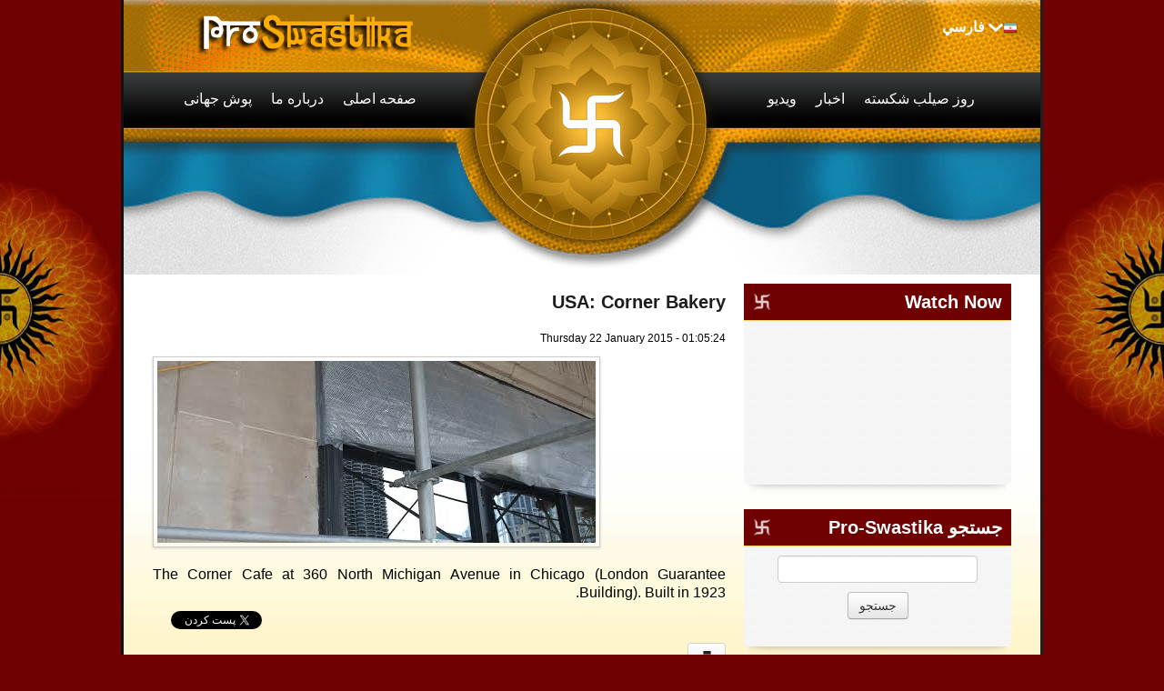

--- FILE ---
content_type: text/html; charset=utf-8
request_url: https://fa.proswastika.org/news.php?default.813.8
body_size: 63145
content:
<!DOCTYPE html>
<html  dir='rtl'   lang="fa">
<head>
<meta charset='utf-8' />
<title>صفحه اصلی - Pro-Swastika</title>
<!-- *JS* -->
<script src='/e107_files/e107.js'></script>
<!-- *CSS* -->
<!-- Theme css -->
<link rel='stylesheet' href='/e107_themes/proswastikav2/style.css' type='text/css' media='all' />
<link rel='stylesheet' href='/e107_files/e107.css' type='text/css' />
<!-- *META* -->
<!-- copynews meta -->

<!-- Core Meta Tags -->
<link rel="canonical" href="https://fa.proswastika.org/news.php?default.813.8" /><meta name="viewport" content="width=device-width, initial-scale=1" />
<!-- *FAV-ICONS* -->
<link rel='icon' href='/e107_themes/proswastikav2/favicon.ico' type='image/x-icon' />
<link rel='shortcut icon' href='/e107_themes/proswastikav2/favicon.ico' type='image/xicon' />

<!-- *THEME HEAD* -->
<link rel="stylesheet" href="/e107_themes/proswastikav2/csslib/bootstrap.css" type="text/css" media="all" />
			<script src="//ajax.googleapis.com/ajax/libs/jquery/1.8.3/jquery.min.js"></script>			
			<script src="/e107_themes/proswastikav2/jslib/bootstrap.js"></script>
			<link rel="stylesheet" href="/e107_themes/proswastikav2/csslib/1008_24_10_10.css" type="text/css" media="(min-width: 900px)" />
			<link rel="stylesheet" href="/e107_themes/proswastikav2/csslib/dropdown.css" type="text/css" media="all" />
			<link rel="stylesheet" href="https://unpkg.com/leaflet@1.8.0/dist/leaflet.css" integrity="sha512-hoalWLoI8r4UszCkZ5kL8vayOGVae1oxXe/2A4AO6J9+580uKHDO3JdHb7NzwwzK5xr/Fs0W40kiNHxM9vyTtQ==" crossorigin="" />
			
            <script defer src="https://unpkg.com/leaflet@1.8.0/dist/leaflet.js" integrity="sha512-BB3hKbKWOc9Ez/TAwyWxNXeoV9c1v6FIeYiBieIWkpLjauysF18NzgR1MBNBXf8/KABdlkX68nAhlwcDFLGPCQ==" crossorigin=""></script>
			<!--[if lte IE 7]>
				<link rel="stylesheet" href="/e107_themes/proswastikav2/csslib/dropdown-ie7.css" type="text/css" media="all" />
			<![endif]-->
			<script defer src="/e107_themes/proswastikav2/jslib/modernizr-1.6.min.js"></script>
			<script defer src="/e107_themes/proswastikav2/jslib/dropdown.js"></script>
			<script defer src="/e107_themes/proswastikav2/jslib/jquery.carouFredSel-6.2.1.js"></script>
			<script defer src="/e107_themes/proswastikav2/jslib/hoverFadeColor.js"></script>
			<script defer src="/e107_themes/proswastikav2/jslib/jquery.color.js"></script>
			<script src="/e107_themes/proswastikav2/jslib/theme.js"></script>
			<script defer src="/e107_themes/proswastikav2/jslib/Gps.js"></script>
			
			<script>
                document.addEventListener("DOMContentLoaded", ()=> {
                    if(document.getElementById("map")) {
                        let map = L.map("map").setView([0, 0], 1);
        
                        L.tileLayer("https://{s}.tile.openstreetmap.org/{z}/{x}/{y}.png", {
                            maxZoom: 19,
                            attribution: "&copy; <a href='https://www.openstreetmap.org/copyright'>OpenStreetMap</a>"
                        }).addTo(map);
                        
                        let gps = new Gps(map);
                        gps.main();
                    }
                });
            </script>
		
<!-- *PRELOAD* -->
</head>
<body onload="externalLinks();">
<div id="fb-root"></div><div class="body-container">	<div class="body-wrapper">		<header class="header-container container_24">			<div class="header-top">				<div class="header-top-left grid_8 suffix_4">					<a href="https://fa.proswastika.org/" title="Pro-Swastika"><img class='logo' src='/e107_themes/proswastikav2/images/e_logo.png' style='width: 255px; height: 51px' alt='Pro-Swastika' />
</a>				</div>								<div class="navbar" id="navbar" style="display: none">                  <div class="navbar-inner">                    <div class="container">                                       <!-- .btn-navbar is used as the toggle for collapsed navbar content -->                      <a class="btn btn-navbar" data-toggle="collapse" data-target=".nav-collapse">                        <span class="icon-bar"></span>                        <span class="icon-bar"></span>                        <span class="icon-bar"></span>                      </a>                                       <!-- Everything you want hidden at 940px or less, place within here -->                      <div class="nav-collapse collapse" id="linknav">                        <!-- .nav, .navbar-search, .navbar-form, etc --><nav><ul class="lvl-main">
				<li class="nosub"><a class="nav-main" href="/index.php" title="صفحه اصلی"><span class="fs-link">صفحه اصلی</span></a></li>
				<li class="sub">
					<span class="nav-main fs-link">درباره ما</span>
					<ul class="nav-sub lvl-1">
							<li><a class="nosub" href="/about-the-swastika" title="About the Swastika"><span class="fs-link">صیلب شکسته</span></a></li>
							<li><a class="nosub" href="/a-nazi-symbol" title="A Nazi Symbol?"><span class="fs-link">سمبول نازیها نیست</span></a></li>
					</ul>
				</li>
				<li class="sub">
					<span class="nav-main fs-link">پوش جهانی</span>
					<ul class="nav-sub lvl-1">
							<li><a class="nosub" href="/africa" title="Africa"><span class="fs-link">آفریقا</span></a></li>
							<li><a class="nosub" href="/america" title="America"><span class="fs-link">آمریکا</span></a></li>
							<li><a class="nosub" href="/asia" title="Asia"><span class="fs-link">آسیا</span></a></li>
							<li><a class="nosub" href="/europe" title="Europe"><span class="fs-link">اروپا</span></a></li>
							<li><a class="nosub" href="/oceania" title="Oceania"><span class="fs-link">اقیانوسیه</span></a></li>
							<li><a class="nosub" href="/israel" title="Israel"><span class="fs-link">اسرائیل</span></a></li>
					</ul>
				</li>
				<li class="nosub"><a class="nav-main" href="/swastika-day" title="Swastika Day"><span class="fs-link">روز صیلب شکسته</span></a></li>
				<li class="nosub"><a class="nav-main" href="/latest-news" title="Latest News"><span class="fs-link">اخبار</span></a></li>
				<li class="nosub"><a class="nav-main" href="/videos" title="Videos"><span class="fs-link">ویدیو</span></a></li>
				<li class="sub">
					Current Language <img class="language-flag" src="/e107_themes/proswastikav2/images/flags/16/fa.png" alt="فارسي" /> <span title="Current Language: فارسي">فارسي</span>
					<ul class="nav-sub lvl-1">
						
				<li>
					<a class="nosub" href="https://www.proswastika.org/news.php?default.813.8" title="Switch to: English"><img class="v-middle" src="/e107_themes/proswastikav2/images/flags/16/www.png" alt="" /> English</a>
				</li>
				<li>
					<a class="nosub" href="https://fr.proswastika.org/news.php?default.813.8" title="Switch to: Français"><img class="v-middle" src="/e107_themes/proswastikav2/images/flags/16/fr.png" alt="" /> Français</a>
				</li>
				<li>
					<a class="nosub" href="https://de.proswastika.org/news.php?default.813.8" title="Switch to: Deutsch"><img class="v-middle" src="/e107_themes/proswastikav2/images/flags/16/de.png" alt="" /> Deutsch</a>
				</li>
				<li>
					<a class="nosub" href="https://he.proswastika.org/news.php?default.813.8" title="Switch to: עִבְרִית"><img class="v-middle" src="/e107_themes/proswastikav2/images/flags/16/he.png" alt="" /> עִבְרִית</a>
				</li>
				<li>
					<a class="nosub" href="https://it.proswastika.org/news.php?default.813.8" title="Switch to: Italiano"><img class="v-middle" src="/e107_themes/proswastikav2/images/flags/16/it.png" alt="" /> Italiano</a>
				</li>
				<li>
					<a class="nosub" href="https://ru.proswastika.org/news.php?default.813.8" title="Switch to: Pусский"><img class="v-middle" src="/e107_themes/proswastikav2/images/flags/16/ru.png" alt="" /> Pусский</a>
				</li>
				<li>
					<a class="nosub" href="https://es.proswastika.org/news.php?default.813.8" title="Switch to: Español"><img class="v-middle" src="/e107_themes/proswastikav2/images/flags/16/es.png" alt="" /> Español</a>
				</li>
					</ul>
				</li>
			</ul></nav>                                              </div>                    </div>                  </div>                </div>								<div class="header-top-right grid_9 prefix_3 right">					
			<ul id="language-container">
				<li class="language-active">
					<img class="language-flag" src="/e107_themes/proswastikav2/images/flags/16/fa.png" alt="فارسي" /><span title="Current Language: فارسي">فارسي</span>
					<ul class="noJS">
						
				<li class="language-inactive">
					<a href="https://www.proswastika.org/news.php?default.813.8" title="Switch to: English"><img class="v-middle" src="/e107_themes/proswastikav2/images/flags/16/www.png" alt="" /> English</a>
				</li>
				<li class="language-inactive">
					<a href="https://fr.proswastika.org/news.php?default.813.8" title="Switch to: Français"><img class="v-middle" src="/e107_themes/proswastikav2/images/flags/16/fr.png" alt="" /> Français</a>
				</li>
				<li class="language-inactive">
					<a href="https://de.proswastika.org/news.php?default.813.8" title="Switch to: Deutsch"><img class="v-middle" src="/e107_themes/proswastikav2/images/flags/16/de.png" alt="" /> Deutsch</a>
				</li>
				<li class="language-inactive">
					<a href="https://he.proswastika.org/news.php?default.813.8" title="Switch to: עִבְרִית"><img class="v-middle" src="/e107_themes/proswastikav2/images/flags/16/he.png" alt="" /> עִבְרִית</a>
				</li>
				<li class="language-inactive">
					<a href="https://it.proswastika.org/news.php?default.813.8" title="Switch to: Italiano"><img class="v-middle" src="/e107_themes/proswastikav2/images/flags/16/it.png" alt="" /> Italiano</a>
				</li>
				<li class="language-inactive">
					<a href="https://ru.proswastika.org/news.php?default.813.8" title="Switch to: Pусский"><img class="v-middle" src="/e107_themes/proswastikav2/images/flags/16/ru.png" alt="" /> Pусский</a>
				</li>
				<li class="language-inactive">
					<a href="https://es.proswastika.org/news.php?default.813.8" title="Switch to: Español"><img class="v-middle" src="/e107_themes/proswastikav2/images/flags/16/es.png" alt="" /> Español</a>
				</li>
					</ul>
				</li>
			</ul>				</div>			</div>						<div class="header-bottom">				<div class="header-bottom-left">
    <nav id="nav-1">
        <ul id="coolMenu-1" class="lvl-main">
            <li class="nosub"><a class="nav-main" href="/index.php" title="صفحه اصلی"><span class="fs-link">صفحه اصلی</span></a></li>
            <li class="sub">
                <span class="nav-main fs-link">درباره ما</span>
                <ul class="nav-sub lvl-1">
							<li><a class="nosub" href="/about-the-swastika" title="About the Swastika"><span class="fs-link">صیلب شکسته</span></a></li>
							<li><a class="nosub" href="/a-nazi-symbol" title="A Nazi Symbol?"><span class="fs-link">سمبول نازیها نیست</span></a></li>
                </ul>
            </li>
            <li class="sub">
                <span class="nav-main fs-link">پوش جهانی</span>
                <ul class="nav-sub lvl-1">
							<li><a class="nosub" href="/africa" title="Africa"><span class="fs-link">آفریقا</span></a></li>
							<li><a class="nosub" href="/america" title="America"><span class="fs-link">آمریکا</span></a></li>
							<li><a class="nosub" href="/asia" title="Asia"><span class="fs-link">آسیا</span></a></li>
							<li><a class="nosub" href="/europe" title="Europe"><span class="fs-link">اروپا</span></a></li>
							<li><a class="nosub" href="/oceania" title="Oceania"><span class="fs-link">اقیانوسیه</span></a></li>
							<li><a class="nosub" href="/israel" title="Israel"><span class="fs-link">اسرائیل</span></a></li>
                </ul>
            </li>
        </ul>
    </nav>
<!-- EoF FS Sitelinks SC -->									</div>				<div class="header-bottom-right">
    <nav id="nav-2">
        <ul id="coolMenu-2" class="lvl-main">
            <li class="nosub"><a class="nav-main" href="/swastika-day" title="Swastika Day"><span class="fs-link">روز صیلب شکسته</span></a></li>
            <li class="nosub"><a class="nav-main" href="/latest-news" title="Latest News"><span class="fs-link">اخبار</span></a></li>
            <li class="nosub"><a class="nav-main" href="/videos" title="Videos"><span class="fs-link">ویدیو</span></a></li>
        </ul>
    </nav>
<!-- EoF FS Sitelinks SC -->									</div>			</div>		</header>				<div class="clear_b"><!-- --></div>		<main class="page-container container_24 clearfix">			<article class="page-left grid_16">				<div class="page-left-margin">													<div class="news-item clearfix">				<div class="news-title">					<h2><a class='news_titlelink' style='' href='/news.php?extend.540.4' title="USA: Corner Bakery" >USA: Corner Bakery</a></h2>				</div>				<div class="clear_b"><!-- --></div>				<div class="news-info-top">					Thursday 22 January 2015 - 01:05:24 				</div>				<div class="clear_b"><!-- --></div>				<div class="news-body">					
		<a class='news-image' href='/news.php?extend.540.4' title='USA: Corner Bakery'>
			<img class='news_image' src='https://fa.proswastika.org/thumb.php?id=c3JjPWUxMDdfaW1hZ2VzL25ld3Nwb3N0X2ltYWdlcy9hbWVyaWNhX3VzYV9jaGljYWdvX2Nvcm5lcl9iYWtlcnkuanBnJmF3PTYyMCZhaD0yMDA=' alt='' />
		</a><div class='clear_b'></div>					The Corner Cafe at 360 North Michigan Avenue in Chicago (London Guarantee Building). Built in 1923.										
<div class="newsshare">
	<div class="fb-like" data-href="https://fa.proswastika.org/news.php?extend.540" data-send="false" data-layout="button_count" data-width="150" data-show-faces="false" data-font="trebuchet ms"></div>
	<div class="twitter">
		<a href="https://twitter.com/share" class="twitter-share-button" data-url="https://fa.proswastika.org/news.php?extend.540" data-text="USA: Corner Bakery" data-via="proswastika" data-related="proswastika">Tweet</a>
	</div>
	<div class="googleplus">
		<g:plusone size="medium" count="true" href="https://fa.proswastika.org/news.php?extend.540" callback="https://fa.proswastika.org/news.php?extend.540"></g:plusone>
	</div>
</div>
<div class="clear_b"></div>
				</div>				<div class="news-info-bottom btn-group">					<div class="btn"><a href='/print.php?news.540'><img src='/e107_themes/proswastikav2/images/news-print.png' style='border:0' alt=' نسخه مناسب برای چاپ' title=' نسخه مناسب برای چاپ' /></a></div>				</div>			</div>			<div class="clear_b"><!-- --></div>	<div class='nextprev'>برو به صفحه&nbsp;<a class='tbox npbutton' style='text-decoration:none' href='https://fa.proswastika.org/news.php?default.813.7'>&nbsp;&nbsp;&lt;&lt;&nbsp;&nbsp;</a>&nbsp;&nbsp;<select class='tbox npdropdown' name='pageSelect' onchange='location.href=this.options[selectedIndex].value'><option value='https://fa.proswastika.org/news.php?default.813.0' >1</option>
<option value='https://fa.proswastika.org/news.php?default.813.1' >2</option>
<option value='https://fa.proswastika.org/news.php?default.813.2' >3</option>
<option value='https://fa.proswastika.org/news.php?default.813.3' >4</option>
<option value='https://fa.proswastika.org/news.php?default.813.4' >5</option>
<option value='https://fa.proswastika.org/news.php?default.813.5' >6</option>
<option value='https://fa.proswastika.org/news.php?default.813.6' >7</option>
<option value='https://fa.proswastika.org/news.php?default.813.7' >8</option>
<option value='https://fa.proswastika.org/news.php?default.813.8'  selected='selected' >9</option>
<option value='https://fa.proswastika.org/news.php?default.813.9' >10</option>
<option value='https://fa.proswastika.org/news.php?default.813.10' >11</option>
<option value='https://fa.proswastika.org/news.php?default.813.11' >12</option>
<option value='https://fa.proswastika.org/news.php?default.813.12' >13</option>
<option value='https://fa.proswastika.org/news.php?default.813.13' >14</option>
<option value='https://fa.proswastika.org/news.php?default.813.14' >15</option>
<option value='https://fa.proswastika.org/news.php?default.813.15' >16</option>
<option value='https://fa.proswastika.org/news.php?default.813.16' >17</option>
<option value='https://fa.proswastika.org/news.php?default.813.17' >18</option>
<option value='https://fa.proswastika.org/news.php?default.813.18' >19</option>
<option value='https://fa.proswastika.org/news.php?default.813.19' >20</option>
<option value='https://fa.proswastika.org/news.php?default.813.20' >21</option>
<option value='https://fa.proswastika.org/news.php?default.813.21' >22</option>
<option value='https://fa.proswastika.org/news.php?default.813.22' >23</option>
<option value='https://fa.proswastika.org/news.php?default.813.23' >24</option>
<option value='https://fa.proswastika.org/news.php?default.813.24' >25</option>
<option value='https://fa.proswastika.org/news.php?default.813.25' >26</option>
<option value='https://fa.proswastika.org/news.php?default.813.26' >27</option>
<option value='https://fa.proswastika.org/news.php?default.813.27' >28</option>
<option value='https://fa.proswastika.org/news.php?default.813.28' >29</option>
<option value='https://fa.proswastika.org/news.php?default.813.29' >30</option>
<option value='https://fa.proswastika.org/news.php?default.813.30' >31</option>
<option value='https://fa.proswastika.org/news.php?default.813.31' >32</option>
<option value='https://fa.proswastika.org/news.php?default.813.32' >33</option>
<option value='https://fa.proswastika.org/news.php?default.813.33' >34</option>
<option value='https://fa.proswastika.org/news.php?default.813.34' >35</option>
<option value='https://fa.proswastika.org/news.php?default.813.35' >36</option>
<option value='https://fa.proswastika.org/news.php?default.813.36' >37</option>
<option value='https://fa.proswastika.org/news.php?default.813.37' >38</option>
<option value='https://fa.proswastika.org/news.php?default.813.38' >39</option>
<option value='https://fa.proswastika.org/news.php?default.813.39' >40</option>
<option value='https://fa.proswastika.org/news.php?default.813.40' >41</option>
<option value='https://fa.proswastika.org/news.php?default.813.41' >42</option>
<option value='https://fa.proswastika.org/news.php?default.813.42' >43</option>
<option value='https://fa.proswastika.org/news.php?default.813.43' >44</option>
<option value='https://fa.proswastika.org/news.php?default.813.44' >45</option>
<option value='https://fa.proswastika.org/news.php?default.813.45' >46</option>
<option value='https://fa.proswastika.org/news.php?default.813.46' >47</option>
<option value='https://fa.proswastika.org/news.php?default.813.47' >48</option>
<option value='https://fa.proswastika.org/news.php?default.813.48' >49</option>
<option value='https://fa.proswastika.org/news.php?default.813.49' >50</option>
<option value='https://fa.proswastika.org/news.php?default.813.50' >51</option>
<option value='https://fa.proswastika.org/news.php?default.813.51' >52</option>
<option value='https://fa.proswastika.org/news.php?default.813.52' >53</option>
<option value='https://fa.proswastika.org/news.php?default.813.53' >54</option>
<option value='https://fa.proswastika.org/news.php?default.813.54' >55</option>
<option value='https://fa.proswastika.org/news.php?default.813.55' >56</option>
<option value='https://fa.proswastika.org/news.php?default.813.56' >57</option>
<option value='https://fa.proswastika.org/news.php?default.813.57' >58</option>
<option value='https://fa.proswastika.org/news.php?default.813.58' >59</option>
<option value='https://fa.proswastika.org/news.php?default.813.59' >60</option>
<option value='https://fa.proswastika.org/news.php?default.813.60' >61</option>
<option value='https://fa.proswastika.org/news.php?default.813.61' >62</option>
<option value='https://fa.proswastika.org/news.php?default.813.62' >63</option>
<option value='https://fa.proswastika.org/news.php?default.813.63' >64</option>
<option value='https://fa.proswastika.org/news.php?default.813.64' >65</option>
<option value='https://fa.proswastika.org/news.php?default.813.65' >66</option>
<option value='https://fa.proswastika.org/news.php?default.813.66' >67</option>
<option value='https://fa.proswastika.org/news.php?default.813.67' >68</option>
<option value='https://fa.proswastika.org/news.php?default.813.68' >69</option>
<option value='https://fa.proswastika.org/news.php?default.813.69' >70</option>
<option value='https://fa.proswastika.org/news.php?default.813.70' >71</option>
<option value='https://fa.proswastika.org/news.php?default.813.71' >72</option>
<option value='https://fa.proswastika.org/news.php?default.813.72' >73</option>
<option value='https://fa.proswastika.org/news.php?default.813.73' >74</option>
<option value='https://fa.proswastika.org/news.php?default.813.74' >75</option>
<option value='https://fa.proswastika.org/news.php?default.813.75' >76</option>
<option value='https://fa.proswastika.org/news.php?default.813.76' >77</option>
<option value='https://fa.proswastika.org/news.php?default.813.77' >78</option>
<option value='https://fa.proswastika.org/news.php?default.813.78' >79</option>
<option value='https://fa.proswastika.org/news.php?default.813.79' >80</option>
<option value='https://fa.proswastika.org/news.php?default.813.80' >81</option>
<option value='https://fa.proswastika.org/news.php?default.813.81' >82</option>
<option value='https://fa.proswastika.org/news.php?default.813.82' >83</option>
<option value='https://fa.proswastika.org/news.php?default.813.83' >84</option>
<option value='https://fa.proswastika.org/news.php?default.813.84' >85</option>
<option value='https://fa.proswastika.org/news.php?default.813.85' >86</option>
<option value='https://fa.proswastika.org/news.php?default.813.86' >87</option>
<option value='https://fa.proswastika.org/news.php?default.813.87' >88</option>
<option value='https://fa.proswastika.org/news.php?default.813.88' >89</option>
<option value='https://fa.proswastika.org/news.php?default.813.89' >90</option>
<option value='https://fa.proswastika.org/news.php?default.813.90' >91</option>
<option value='https://fa.proswastika.org/news.php?default.813.91' >92</option>
<option value='https://fa.proswastika.org/news.php?default.813.92' >93</option>
<option value='https://fa.proswastika.org/news.php?default.813.93' >94</option>
<option value='https://fa.proswastika.org/news.php?default.813.94' >95</option>
<option value='https://fa.proswastika.org/news.php?default.813.95' >96</option>
<option value='https://fa.proswastika.org/news.php?default.813.96' >97</option>
<option value='https://fa.proswastika.org/news.php?default.813.97' >98</option>
<option value='https://fa.proswastika.org/news.php?default.813.98' >99</option>
<option value='https://fa.proswastika.org/news.php?default.813.99' >100</option>
<option value='https://fa.proswastika.org/news.php?default.813.100' >101</option>
<option value='https://fa.proswastika.org/news.php?default.813.101' >102</option>
<option value='https://fa.proswastika.org/news.php?default.813.102' >103</option>
<option value='https://fa.proswastika.org/news.php?default.813.103' >104</option>
<option value='https://fa.proswastika.org/news.php?default.813.104' >105</option>
<option value='https://fa.proswastika.org/news.php?default.813.105' >106</option>
<option value='https://fa.proswastika.org/news.php?default.813.106' >107</option>
<option value='https://fa.proswastika.org/news.php?default.813.107' >108</option>
<option value='https://fa.proswastika.org/news.php?default.813.108' >109</option>
<option value='https://fa.proswastika.org/news.php?default.813.109' >110</option>
<option value='https://fa.proswastika.org/news.php?default.813.110' >111</option>
<option value='https://fa.proswastika.org/news.php?default.813.111' >112</option>
<option value='https://fa.proswastika.org/news.php?default.813.112' >113</option>
<option value='https://fa.proswastika.org/news.php?default.813.113' >114</option>
<option value='https://fa.proswastika.org/news.php?default.813.114' >115</option>
<option value='https://fa.proswastika.org/news.php?default.813.115' >116</option>
<option value='https://fa.proswastika.org/news.php?default.813.116' >117</option>
<option value='https://fa.proswastika.org/news.php?default.813.117' >118</option>
<option value='https://fa.proswastika.org/news.php?default.813.118' >119</option>
<option value='https://fa.proswastika.org/news.php?default.813.119' >120</option>
<option value='https://fa.proswastika.org/news.php?default.813.120' >121</option>
<option value='https://fa.proswastika.org/news.php?default.813.121' >122</option>
<option value='https://fa.proswastika.org/news.php?default.813.122' >123</option>
<option value='https://fa.proswastika.org/news.php?default.813.123' >124</option>
<option value='https://fa.proswastika.org/news.php?default.813.124' >125</option>
<option value='https://fa.proswastika.org/news.php?default.813.125' >126</option>
<option value='https://fa.proswastika.org/news.php?default.813.126' >127</option>
<option value='https://fa.proswastika.org/news.php?default.813.127' >128</option>
<option value='https://fa.proswastika.org/news.php?default.813.128' >129</option>
<option value='https://fa.proswastika.org/news.php?default.813.129' >130</option>
<option value='https://fa.proswastika.org/news.php?default.813.130' >131</option>
<option value='https://fa.proswastika.org/news.php?default.813.131' >132</option>
<option value='https://fa.proswastika.org/news.php?default.813.132' >133</option>
<option value='https://fa.proswastika.org/news.php?default.813.133' >134</option>
<option value='https://fa.proswastika.org/news.php?default.813.134' >135</option>
<option value='https://fa.proswastika.org/news.php?default.813.135' >136</option>
<option value='https://fa.proswastika.org/news.php?default.813.136' >137</option>
<option value='https://fa.proswastika.org/news.php?default.813.137' >138</option>
<option value='https://fa.proswastika.org/news.php?default.813.138' >139</option>
<option value='https://fa.proswastika.org/news.php?default.813.139' >140</option>
<option value='https://fa.proswastika.org/news.php?default.813.140' >141</option>
<option value='https://fa.proswastika.org/news.php?default.813.141' >142</option>
<option value='https://fa.proswastika.org/news.php?default.813.142' >143</option>
<option value='https://fa.proswastika.org/news.php?default.813.143' >144</option>
<option value='https://fa.proswastika.org/news.php?default.813.144' >145</option>
<option value='https://fa.proswastika.org/news.php?default.813.145' >146</option>
<option value='https://fa.proswastika.org/news.php?default.813.146' >147</option>
<option value='https://fa.proswastika.org/news.php?default.813.147' >148</option>
<option value='https://fa.proswastika.org/news.php?default.813.148' >149</option>
<option value='https://fa.proswastika.org/news.php?default.813.149' >150</option>
<option value='https://fa.proswastika.org/news.php?default.813.150' >151</option>
<option value='https://fa.proswastika.org/news.php?default.813.151' >152</option>
<option value='https://fa.proswastika.org/news.php?default.813.152' >153</option>
<option value='https://fa.proswastika.org/news.php?default.813.153' >154</option>
<option value='https://fa.proswastika.org/news.php?default.813.154' >155</option>
<option value='https://fa.proswastika.org/news.php?default.813.155' >156</option>
<option value='https://fa.proswastika.org/news.php?default.813.156' >157</option>
<option value='https://fa.proswastika.org/news.php?default.813.157' >158</option>
<option value='https://fa.proswastika.org/news.php?default.813.158' >159</option>
<option value='https://fa.proswastika.org/news.php?default.813.159' >160</option>
<option value='https://fa.proswastika.org/news.php?default.813.160' >161</option>
<option value='https://fa.proswastika.org/news.php?default.813.161' >162</option>
<option value='https://fa.proswastika.org/news.php?default.813.162' >163</option>
<option value='https://fa.proswastika.org/news.php?default.813.163' >164</option>
<option value='https://fa.proswastika.org/news.php?default.813.164' >165</option>
<option value='https://fa.proswastika.org/news.php?default.813.165' >166</option>
<option value='https://fa.proswastika.org/news.php?default.813.166' >167</option>
<option value='https://fa.proswastika.org/news.php?default.813.167' >168</option>
<option value='https://fa.proswastika.org/news.php?default.813.168' >169</option>
<option value='https://fa.proswastika.org/news.php?default.813.169' >170</option>
<option value='https://fa.proswastika.org/news.php?default.813.170' >171</option>
<option value='https://fa.proswastika.org/news.php?default.813.171' >172</option>
<option value='https://fa.proswastika.org/news.php?default.813.172' >173</option>
<option value='https://fa.proswastika.org/news.php?default.813.173' >174</option>
<option value='https://fa.proswastika.org/news.php?default.813.174' >175</option>
<option value='https://fa.proswastika.org/news.php?default.813.175' >176</option>
<option value='https://fa.proswastika.org/news.php?default.813.176' >177</option>
<option value='https://fa.proswastika.org/news.php?default.813.177' >178</option>
<option value='https://fa.proswastika.org/news.php?default.813.178' >179</option>
<option value='https://fa.proswastika.org/news.php?default.813.179' >180</option>
<option value='https://fa.proswastika.org/news.php?default.813.180' >181</option>
<option value='https://fa.proswastika.org/news.php?default.813.181' >182</option>
<option value='https://fa.proswastika.org/news.php?default.813.182' >183</option>
<option value='https://fa.proswastika.org/news.php?default.813.183' >184</option>
<option value='https://fa.proswastika.org/news.php?default.813.184' >185</option>
<option value='https://fa.proswastika.org/news.php?default.813.185' >186</option>
<option value='https://fa.proswastika.org/news.php?default.813.186' >187</option>
<option value='https://fa.proswastika.org/news.php?default.813.187' >188</option>
<option value='https://fa.proswastika.org/news.php?default.813.188' >189</option>
<option value='https://fa.proswastika.org/news.php?default.813.189' >190</option>
<option value='https://fa.proswastika.org/news.php?default.813.190' >191</option>
<option value='https://fa.proswastika.org/news.php?default.813.191' >192</option>
<option value='https://fa.proswastika.org/news.php?default.813.192' >193</option>
<option value='https://fa.proswastika.org/news.php?default.813.193' >194</option>
<option value='https://fa.proswastika.org/news.php?default.813.194' >195</option>
<option value='https://fa.proswastika.org/news.php?default.813.195' >196</option>
<option value='https://fa.proswastika.org/news.php?default.813.196' >197</option>
<option value='https://fa.proswastika.org/news.php?default.813.197' >198</option>
<option value='https://fa.proswastika.org/news.php?default.813.198' >199</option>
<option value='https://fa.proswastika.org/news.php?default.813.199' >200</option>
<option value='https://fa.proswastika.org/news.php?default.813.200' >201</option>
<option value='https://fa.proswastika.org/news.php?default.813.201' >202</option>
<option value='https://fa.proswastika.org/news.php?default.813.202' >203</option>
<option value='https://fa.proswastika.org/news.php?default.813.203' >204</option>
<option value='https://fa.proswastika.org/news.php?default.813.204' >205</option>
<option value='https://fa.proswastika.org/news.php?default.813.205' >206</option>
<option value='https://fa.proswastika.org/news.php?default.813.206' >207</option>
<option value='https://fa.proswastika.org/news.php?default.813.207' >208</option>
<option value='https://fa.proswastika.org/news.php?default.813.208' >209</option>
<option value='https://fa.proswastika.org/news.php?default.813.209' >210</option>
<option value='https://fa.proswastika.org/news.php?default.813.210' >211</option>
<option value='https://fa.proswastika.org/news.php?default.813.211' >212</option>
<option value='https://fa.proswastika.org/news.php?default.813.212' >213</option>
<option value='https://fa.proswastika.org/news.php?default.813.213' >214</option>
<option value='https://fa.proswastika.org/news.php?default.813.214' >215</option>
<option value='https://fa.proswastika.org/news.php?default.813.215' >216</option>
<option value='https://fa.proswastika.org/news.php?default.813.216' >217</option>
<option value='https://fa.proswastika.org/news.php?default.813.217' >218</option>
<option value='https://fa.proswastika.org/news.php?default.813.218' >219</option>
<option value='https://fa.proswastika.org/news.php?default.813.219' >220</option>
<option value='https://fa.proswastika.org/news.php?default.813.220' >221</option>
<option value='https://fa.proswastika.org/news.php?default.813.221' >222</option>
<option value='https://fa.proswastika.org/news.php?default.813.222' >223</option>
<option value='https://fa.proswastika.org/news.php?default.813.223' >224</option>
<option value='https://fa.proswastika.org/news.php?default.813.224' >225</option>
<option value='https://fa.proswastika.org/news.php?default.813.225' >226</option>
<option value='https://fa.proswastika.org/news.php?default.813.226' >227</option>
<option value='https://fa.proswastika.org/news.php?default.813.227' >228</option>
<option value='https://fa.proswastika.org/news.php?default.813.228' >229</option>
<option value='https://fa.proswastika.org/news.php?default.813.229' >230</option>
<option value='https://fa.proswastika.org/news.php?default.813.230' >231</option>
<option value='https://fa.proswastika.org/news.php?default.813.231' >232</option>
<option value='https://fa.proswastika.org/news.php?default.813.232' >233</option>
<option value='https://fa.proswastika.org/news.php?default.813.233' >234</option>
<option value='https://fa.proswastika.org/news.php?default.813.234' >235</option>
<option value='https://fa.proswastika.org/news.php?default.813.235' >236</option>
<option value='https://fa.proswastika.org/news.php?default.813.236' >237</option>
<option value='https://fa.proswastika.org/news.php?default.813.237' >238</option>
<option value='https://fa.proswastika.org/news.php?default.813.238' >239</option>
<option value='https://fa.proswastika.org/news.php?default.813.239' >240</option>
<option value='https://fa.proswastika.org/news.php?default.813.240' >241</option>
<option value='https://fa.proswastika.org/news.php?default.813.241' >242</option>
<option value='https://fa.proswastika.org/news.php?default.813.242' >243</option>
<option value='https://fa.proswastika.org/news.php?default.813.243' >244</option>
<option value='https://fa.proswastika.org/news.php?default.813.244' >245</option>
<option value='https://fa.proswastika.org/news.php?default.813.245' >246</option>
<option value='https://fa.proswastika.org/news.php?default.813.246' >247</option>
<option value='https://fa.proswastika.org/news.php?default.813.247' >248</option>
<option value='https://fa.proswastika.org/news.php?default.813.248' >249</option>
<option value='https://fa.proswastika.org/news.php?default.813.249' >250</option>
<option value='https://fa.proswastika.org/news.php?default.813.250' >251</option>
<option value='https://fa.proswastika.org/news.php?default.813.251' >252</option>
<option value='https://fa.proswastika.org/news.php?default.813.252' >253</option>
<option value='https://fa.proswastika.org/news.php?default.813.253' >254</option>
<option value='https://fa.proswastika.org/news.php?default.813.254' >255</option>
<option value='https://fa.proswastika.org/news.php?default.813.255' >256</option>
<option value='https://fa.proswastika.org/news.php?default.813.256' >257</option>
<option value='https://fa.proswastika.org/news.php?default.813.257' >258</option>
<option value='https://fa.proswastika.org/news.php?default.813.258' >259</option>
<option value='https://fa.proswastika.org/news.php?default.813.259' >260</option>
<option value='https://fa.proswastika.org/news.php?default.813.260' >261</option>
<option value='https://fa.proswastika.org/news.php?default.813.261' >262</option>
<option value='https://fa.proswastika.org/news.php?default.813.262' >263</option>
<option value='https://fa.proswastika.org/news.php?default.813.263' >264</option>
<option value='https://fa.proswastika.org/news.php?default.813.264' >265</option>
<option value='https://fa.proswastika.org/news.php?default.813.265' >266</option>
<option value='https://fa.proswastika.org/news.php?default.813.266' >267</option>
<option value='https://fa.proswastika.org/news.php?default.813.267' >268</option>
<option value='https://fa.proswastika.org/news.php?default.813.268' >269</option>
<option value='https://fa.proswastika.org/news.php?default.813.269' >270</option>
<option value='https://fa.proswastika.org/news.php?default.813.270' >271</option>
<option value='https://fa.proswastika.org/news.php?default.813.271' >272</option>
<option value='https://fa.proswastika.org/news.php?default.813.272' >273</option>
<option value='https://fa.proswastika.org/news.php?default.813.273' >274</option>
<option value='https://fa.proswastika.org/news.php?default.813.274' >275</option>
<option value='https://fa.proswastika.org/news.php?default.813.275' >276</option>
<option value='https://fa.proswastika.org/news.php?default.813.276' >277</option>
<option value='https://fa.proswastika.org/news.php?default.813.277' >278</option>
<option value='https://fa.proswastika.org/news.php?default.813.278' >279</option>
<option value='https://fa.proswastika.org/news.php?default.813.279' >280</option>
<option value='https://fa.proswastika.org/news.php?default.813.280' >281</option>
<option value='https://fa.proswastika.org/news.php?default.813.281' >282</option>
<option value='https://fa.proswastika.org/news.php?default.813.282' >283</option>
<option value='https://fa.proswastika.org/news.php?default.813.283' >284</option>
<option value='https://fa.proswastika.org/news.php?default.813.284' >285</option>
<option value='https://fa.proswastika.org/news.php?default.813.285' >286</option>
<option value='https://fa.proswastika.org/news.php?default.813.286' >287</option>
<option value='https://fa.proswastika.org/news.php?default.813.287' >288</option>
<option value='https://fa.proswastika.org/news.php?default.813.288' >289</option>
<option value='https://fa.proswastika.org/news.php?default.813.289' >290</option>
<option value='https://fa.proswastika.org/news.php?default.813.290' >291</option>
<option value='https://fa.proswastika.org/news.php?default.813.291' >292</option>
<option value='https://fa.proswastika.org/news.php?default.813.292' >293</option>
<option value='https://fa.proswastika.org/news.php?default.813.293' >294</option>
<option value='https://fa.proswastika.org/news.php?default.813.294' >295</option>
<option value='https://fa.proswastika.org/news.php?default.813.295' >296</option>
<option value='https://fa.proswastika.org/news.php?default.813.296' >297</option>
<option value='https://fa.proswastika.org/news.php?default.813.297' >298</option>
<option value='https://fa.proswastika.org/news.php?default.813.298' >299</option>
<option value='https://fa.proswastika.org/news.php?default.813.299' >300</option>
<option value='https://fa.proswastika.org/news.php?default.813.300' >301</option>
<option value='https://fa.proswastika.org/news.php?default.813.301' >302</option>
<option value='https://fa.proswastika.org/news.php?default.813.302' >303</option>
<option value='https://fa.proswastika.org/news.php?default.813.303' >304</option>
<option value='https://fa.proswastika.org/news.php?default.813.304' >305</option>
<option value='https://fa.proswastika.org/news.php?default.813.305' >306</option>
<option value='https://fa.proswastika.org/news.php?default.813.306' >307</option>
<option value='https://fa.proswastika.org/news.php?default.813.307' >308</option>
<option value='https://fa.proswastika.org/news.php?default.813.308' >309</option>
<option value='https://fa.proswastika.org/news.php?default.813.309' >310</option>
<option value='https://fa.proswastika.org/news.php?default.813.310' >311</option>
<option value='https://fa.proswastika.org/news.php?default.813.311' >312</option>
<option value='https://fa.proswastika.org/news.php?default.813.312' >313</option>
<option value='https://fa.proswastika.org/news.php?default.813.313' >314</option>
<option value='https://fa.proswastika.org/news.php?default.813.314' >315</option>
<option value='https://fa.proswastika.org/news.php?default.813.315' >316</option>
<option value='https://fa.proswastika.org/news.php?default.813.316' >317</option>
<option value='https://fa.proswastika.org/news.php?default.813.317' >318</option>
<option value='https://fa.proswastika.org/news.php?default.813.318' >319</option>
<option value='https://fa.proswastika.org/news.php?default.813.319' >320</option>
<option value='https://fa.proswastika.org/news.php?default.813.320' >321</option>
<option value='https://fa.proswastika.org/news.php?default.813.321' >322</option>
<option value='https://fa.proswastika.org/news.php?default.813.322' >323</option>
<option value='https://fa.proswastika.org/news.php?default.813.323' >324</option>
<option value='https://fa.proswastika.org/news.php?default.813.324' >325</option>
<option value='https://fa.proswastika.org/news.php?default.813.325' >326</option>
<option value='https://fa.proswastika.org/news.php?default.813.326' >327</option>
<option value='https://fa.proswastika.org/news.php?default.813.327' >328</option>
<option value='https://fa.proswastika.org/news.php?default.813.328' >329</option>
<option value='https://fa.proswastika.org/news.php?default.813.329' >330</option>
<option value='https://fa.proswastika.org/news.php?default.813.330' >331</option>
<option value='https://fa.proswastika.org/news.php?default.813.331' >332</option>
<option value='https://fa.proswastika.org/news.php?default.813.332' >333</option>
<option value='https://fa.proswastika.org/news.php?default.813.333' >334</option>
<option value='https://fa.proswastika.org/news.php?default.813.334' >335</option>
<option value='https://fa.proswastika.org/news.php?default.813.335' >336</option>
<option value='https://fa.proswastika.org/news.php?default.813.336' >337</option>
<option value='https://fa.proswastika.org/news.php?default.813.337' >338</option>
<option value='https://fa.proswastika.org/news.php?default.813.338' >339</option>
<option value='https://fa.proswastika.org/news.php?default.813.339' >340</option>
<option value='https://fa.proswastika.org/news.php?default.813.340' >341</option>
<option value='https://fa.proswastika.org/news.php?default.813.341' >342</option>
<option value='https://fa.proswastika.org/news.php?default.813.342' >343</option>
<option value='https://fa.proswastika.org/news.php?default.813.343' >344</option>
<option value='https://fa.proswastika.org/news.php?default.813.344' >345</option>
<option value='https://fa.proswastika.org/news.php?default.813.345' >346</option>
<option value='https://fa.proswastika.org/news.php?default.813.346' >347</option>
<option value='https://fa.proswastika.org/news.php?default.813.347' >348</option>
<option value='https://fa.proswastika.org/news.php?default.813.348' >349</option>
<option value='https://fa.proswastika.org/news.php?default.813.349' >350</option>
<option value='https://fa.proswastika.org/news.php?default.813.350' >351</option>
<option value='https://fa.proswastika.org/news.php?default.813.351' >352</option>
<option value='https://fa.proswastika.org/news.php?default.813.352' >353</option>
<option value='https://fa.proswastika.org/news.php?default.813.353' >354</option>
<option value='https://fa.proswastika.org/news.php?default.813.354' >355</option>
<option value='https://fa.proswastika.org/news.php?default.813.355' >356</option>
<option value='https://fa.proswastika.org/news.php?default.813.356' >357</option>
<option value='https://fa.proswastika.org/news.php?default.813.357' >358</option>
<option value='https://fa.proswastika.org/news.php?default.813.358' >359</option>
<option value='https://fa.proswastika.org/news.php?default.813.359' >360</option>
<option value='https://fa.proswastika.org/news.php?default.813.360' >361</option>
<option value='https://fa.proswastika.org/news.php?default.813.361' >362</option>
<option value='https://fa.proswastika.org/news.php?default.813.362' >363</option>
<option value='https://fa.proswastika.org/news.php?default.813.363' >364</option>
<option value='https://fa.proswastika.org/news.php?default.813.364' >365</option>
<option value='https://fa.proswastika.org/news.php?default.813.365' >366</option>
<option value='https://fa.proswastika.org/news.php?default.813.366' >367</option>
<option value='https://fa.proswastika.org/news.php?default.813.367' >368</option>
<option value='https://fa.proswastika.org/news.php?default.813.368' >369</option>
<option value='https://fa.proswastika.org/news.php?default.813.369' >370</option>
<option value='https://fa.proswastika.org/news.php?default.813.370' >371</option>
<option value='https://fa.proswastika.org/news.php?default.813.371' >372</option>
<option value='https://fa.proswastika.org/news.php?default.813.372' >373</option>
<option value='https://fa.proswastika.org/news.php?default.813.373' >374</option>
<option value='https://fa.proswastika.org/news.php?default.813.374' >375</option>
<option value='https://fa.proswastika.org/news.php?default.813.375' >376</option>
<option value='https://fa.proswastika.org/news.php?default.813.376' >377</option>
<option value='https://fa.proswastika.org/news.php?default.813.377' >378</option>
<option value='https://fa.proswastika.org/news.php?default.813.378' >379</option>
<option value='https://fa.proswastika.org/news.php?default.813.379' >380</option>
<option value='https://fa.proswastika.org/news.php?default.813.380' >381</option>
<option value='https://fa.proswastika.org/news.php?default.813.381' >382</option>
<option value='https://fa.proswastika.org/news.php?default.813.382' >383</option>
<option value='https://fa.proswastika.org/news.php?default.813.383' >384</option>
<option value='https://fa.proswastika.org/news.php?default.813.384' >385</option>
<option value='https://fa.proswastika.org/news.php?default.813.385' >386</option>
<option value='https://fa.proswastika.org/news.php?default.813.386' >387</option>
<option value='https://fa.proswastika.org/news.php?default.813.387' >388</option>
<option value='https://fa.proswastika.org/news.php?default.813.388' >389</option>
<option value='https://fa.proswastika.org/news.php?default.813.389' >390</option>
<option value='https://fa.proswastika.org/news.php?default.813.390' >391</option>
<option value='https://fa.proswastika.org/news.php?default.813.391' >392</option>
<option value='https://fa.proswastika.org/news.php?default.813.392' >393</option>
<option value='https://fa.proswastika.org/news.php?default.813.393' >394</option>
<option value='https://fa.proswastika.org/news.php?default.813.394' >395</option>
<option value='https://fa.proswastika.org/news.php?default.813.395' >396</option>
<option value='https://fa.proswastika.org/news.php?default.813.396' >397</option>
<option value='https://fa.proswastika.org/news.php?default.813.397' >398</option>
<option value='https://fa.proswastika.org/news.php?default.813.398' >399</option>
<option value='https://fa.proswastika.org/news.php?default.813.399' >400</option>
<option value='https://fa.proswastika.org/news.php?default.813.400' >401</option>
<option value='https://fa.proswastika.org/news.php?default.813.401' >402</option>
<option value='https://fa.proswastika.org/news.php?default.813.402' >403</option>
<option value='https://fa.proswastika.org/news.php?default.813.403' >404</option>
<option value='https://fa.proswastika.org/news.php?default.813.404' >405</option>
<option value='https://fa.proswastika.org/news.php?default.813.405' >406</option>
<option value='https://fa.proswastika.org/news.php?default.813.406' >407</option>
<option value='https://fa.proswastika.org/news.php?default.813.407' >408</option>
<option value='https://fa.proswastika.org/news.php?default.813.408' >409</option>
<option value='https://fa.proswastika.org/news.php?default.813.409' >410</option>
<option value='https://fa.proswastika.org/news.php?default.813.410' >411</option>
<option value='https://fa.proswastika.org/news.php?default.813.411' >412</option>
<option value='https://fa.proswastika.org/news.php?default.813.412' >413</option>
<option value='https://fa.proswastika.org/news.php?default.813.413' >414</option>
<option value='https://fa.proswastika.org/news.php?default.813.414' >415</option>
<option value='https://fa.proswastika.org/news.php?default.813.415' >416</option>
<option value='https://fa.proswastika.org/news.php?default.813.416' >417</option>
<option value='https://fa.proswastika.org/news.php?default.813.417' >418</option>
<option value='https://fa.proswastika.org/news.php?default.813.418' >419</option>
<option value='https://fa.proswastika.org/news.php?default.813.419' >420</option>
<option value='https://fa.proswastika.org/news.php?default.813.420' >421</option>
<option value='https://fa.proswastika.org/news.php?default.813.421' >422</option>
<option value='https://fa.proswastika.org/news.php?default.813.422' >423</option>
<option value='https://fa.proswastika.org/news.php?default.813.423' >424</option>
<option value='https://fa.proswastika.org/news.php?default.813.424' >425</option>
<option value='https://fa.proswastika.org/news.php?default.813.425' >426</option>
<option value='https://fa.proswastika.org/news.php?default.813.426' >427</option>
<option value='https://fa.proswastika.org/news.php?default.813.427' >428</option>
<option value='https://fa.proswastika.org/news.php?default.813.428' >429</option>
<option value='https://fa.proswastika.org/news.php?default.813.429' >430</option>
<option value='https://fa.proswastika.org/news.php?default.813.430' >431</option>
<option value='https://fa.proswastika.org/news.php?default.813.431' >432</option>
<option value='https://fa.proswastika.org/news.php?default.813.432' >433</option>
<option value='https://fa.proswastika.org/news.php?default.813.433' >434</option>
<option value='https://fa.proswastika.org/news.php?default.813.434' >435</option>
<option value='https://fa.proswastika.org/news.php?default.813.435' >436</option>
<option value='https://fa.proswastika.org/news.php?default.813.436' >437</option>
<option value='https://fa.proswastika.org/news.php?default.813.437' >438</option>
<option value='https://fa.proswastika.org/news.php?default.813.438' >439</option>
<option value='https://fa.proswastika.org/news.php?default.813.439' >440</option>
<option value='https://fa.proswastika.org/news.php?default.813.440' >441</option>
<option value='https://fa.proswastika.org/news.php?default.813.441' >442</option>
<option value='https://fa.proswastika.org/news.php?default.813.442' >443</option>
<option value='https://fa.proswastika.org/news.php?default.813.443' >444</option>
<option value='https://fa.proswastika.org/news.php?default.813.444' >445</option>
<option value='https://fa.proswastika.org/news.php?default.813.445' >446</option>
<option value='https://fa.proswastika.org/news.php?default.813.446' >447</option>
<option value='https://fa.proswastika.org/news.php?default.813.447' >448</option>
<option value='https://fa.proswastika.org/news.php?default.813.448' >449</option>
<option value='https://fa.proswastika.org/news.php?default.813.449' >450</option>
<option value='https://fa.proswastika.org/news.php?default.813.450' >451</option>
<option value='https://fa.proswastika.org/news.php?default.813.451' >452</option>
<option value='https://fa.proswastika.org/news.php?default.813.452' >453</option>
<option value='https://fa.proswastika.org/news.php?default.813.453' >454</option>
<option value='https://fa.proswastika.org/news.php?default.813.454' >455</option>
<option value='https://fa.proswastika.org/news.php?default.813.455' >456</option>
<option value='https://fa.proswastika.org/news.php?default.813.456' >457</option>
<option value='https://fa.proswastika.org/news.php?default.813.457' >458</option>
<option value='https://fa.proswastika.org/news.php?default.813.458' >459</option>
<option value='https://fa.proswastika.org/news.php?default.813.459' >460</option>
<option value='https://fa.proswastika.org/news.php?default.813.460' >461</option>
<option value='https://fa.proswastika.org/news.php?default.813.461' >462</option>
<option value='https://fa.proswastika.org/news.php?default.813.462' >463</option>
<option value='https://fa.proswastika.org/news.php?default.813.463' >464</option>
<option value='https://fa.proswastika.org/news.php?default.813.464' >465</option>
<option value='https://fa.proswastika.org/news.php?default.813.465' >466</option>
<option value='https://fa.proswastika.org/news.php?default.813.466' >467</option>
<option value='https://fa.proswastika.org/news.php?default.813.467' >468</option>
<option value='https://fa.proswastika.org/news.php?default.813.468' >469</option>
<option value='https://fa.proswastika.org/news.php?default.813.469' >470</option>
<option value='https://fa.proswastika.org/news.php?default.813.470' >471</option>
<option value='https://fa.proswastika.org/news.php?default.813.471' >472</option>
<option value='https://fa.proswastika.org/news.php?default.813.472' >473</option>
<option value='https://fa.proswastika.org/news.php?default.813.473' >474</option>
<option value='https://fa.proswastika.org/news.php?default.813.474' >475</option>
<option value='https://fa.proswastika.org/news.php?default.813.475' >476</option>
<option value='https://fa.proswastika.org/news.php?default.813.476' >477</option>
<option value='https://fa.proswastika.org/news.php?default.813.477' >478</option>
<option value='https://fa.proswastika.org/news.php?default.813.478' >479</option>
<option value='https://fa.proswastika.org/news.php?default.813.479' >480</option>
<option value='https://fa.proswastika.org/news.php?default.813.480' >481</option>
<option value='https://fa.proswastika.org/news.php?default.813.481' >482</option>
<option value='https://fa.proswastika.org/news.php?default.813.482' >483</option>
<option value='https://fa.proswastika.org/news.php?default.813.483' >484</option>
<option value='https://fa.proswastika.org/news.php?default.813.484' >485</option>
<option value='https://fa.proswastika.org/news.php?default.813.485' >486</option>
<option value='https://fa.proswastika.org/news.php?default.813.486' >487</option>
<option value='https://fa.proswastika.org/news.php?default.813.487' >488</option>
<option value='https://fa.proswastika.org/news.php?default.813.488' >489</option>
<option value='https://fa.proswastika.org/news.php?default.813.489' >490</option>
<option value='https://fa.proswastika.org/news.php?default.813.490' >491</option>
<option value='https://fa.proswastika.org/news.php?default.813.491' >492</option>
<option value='https://fa.proswastika.org/news.php?default.813.492' >493</option>
<option value='https://fa.proswastika.org/news.php?default.813.493' >494</option>
<option value='https://fa.proswastika.org/news.php?default.813.494' >495</option>
<option value='https://fa.proswastika.org/news.php?default.813.495' >496</option>
<option value='https://fa.proswastika.org/news.php?default.813.496' >497</option>
<option value='https://fa.proswastika.org/news.php?default.813.497' >498</option>
<option value='https://fa.proswastika.org/news.php?default.813.498' >499</option>
<option value='https://fa.proswastika.org/news.php?default.813.499' >500</option>
<option value='https://fa.proswastika.org/news.php?default.813.500' >501</option>
<option value='https://fa.proswastika.org/news.php?default.813.501' >502</option>
<option value='https://fa.proswastika.org/news.php?default.813.502' >503</option>
<option value='https://fa.proswastika.org/news.php?default.813.503' >504</option>
<option value='https://fa.proswastika.org/news.php?default.813.504' >505</option>
<option value='https://fa.proswastika.org/news.php?default.813.505' >506</option>
<option value='https://fa.proswastika.org/news.php?default.813.506' >507</option>
<option value='https://fa.proswastika.org/news.php?default.813.507' >508</option>
<option value='https://fa.proswastika.org/news.php?default.813.508' >509</option>
<option value='https://fa.proswastika.org/news.php?default.813.509' >510</option>
<option value='https://fa.proswastika.org/news.php?default.813.510' >511</option>
<option value='https://fa.proswastika.org/news.php?default.813.511' >512</option>
<option value='https://fa.proswastika.org/news.php?default.813.512' >513</option>
<option value='https://fa.proswastika.org/news.php?default.813.513' >514</option>
<option value='https://fa.proswastika.org/news.php?default.813.514' >515</option>
<option value='https://fa.proswastika.org/news.php?default.813.515' >516</option>
<option value='https://fa.proswastika.org/news.php?default.813.516' >517</option>
<option value='https://fa.proswastika.org/news.php?default.813.517' >518</option>
<option value='https://fa.proswastika.org/news.php?default.813.518' >519</option>
<option value='https://fa.proswastika.org/news.php?default.813.519' >520</option>
<option value='https://fa.proswastika.org/news.php?default.813.520' >521</option>
<option value='https://fa.proswastika.org/news.php?default.813.521' >522</option>
<option value='https://fa.proswastika.org/news.php?default.813.522' >523</option>
<option value='https://fa.proswastika.org/news.php?default.813.523' >524</option>
<option value='https://fa.proswastika.org/news.php?default.813.524' >525</option>
<option value='https://fa.proswastika.org/news.php?default.813.525' >526</option>
<option value='https://fa.proswastika.org/news.php?default.813.526' >527</option>
<option value='https://fa.proswastika.org/news.php?default.813.527' >528</option>
<option value='https://fa.proswastika.org/news.php?default.813.528' >529</option>
<option value='https://fa.proswastika.org/news.php?default.813.529' >530</option>
<option value='https://fa.proswastika.org/news.php?default.813.530' >531</option>
<option value='https://fa.proswastika.org/news.php?default.813.531' >532</option>
<option value='https://fa.proswastika.org/news.php?default.813.532' >533</option>
<option value='https://fa.proswastika.org/news.php?default.813.533' >534</option>
<option value='https://fa.proswastika.org/news.php?default.813.534' >535</option>
<option value='https://fa.proswastika.org/news.php?default.813.535' >536</option>
<option value='https://fa.proswastika.org/news.php?default.813.536' >537</option>
<option value='https://fa.proswastika.org/news.php?default.813.537' >538</option>
<option value='https://fa.proswastika.org/news.php?default.813.538' >539</option>
<option value='https://fa.proswastika.org/news.php?default.813.539' >540</option>
<option value='https://fa.proswastika.org/news.php?default.813.540' >541</option>
<option value='https://fa.proswastika.org/news.php?default.813.541' >542</option>
<option value='https://fa.proswastika.org/news.php?default.813.542' >543</option>
<option value='https://fa.proswastika.org/news.php?default.813.543' >544</option>
<option value='https://fa.proswastika.org/news.php?default.813.544' >545</option>
</select>&nbsp;&nbsp;<a class='tbox npbutton' style='text-decoration:none' href='https://fa.proswastika.org/news.php?default.813.9'>&nbsp;&nbsp;&gt;&gt;&nbsp;&nbsp;</a></div>									</div>			</article>						<aside class="page-right grid_8">				<div class="page-right-margin">					
				<div class="menucol-container clearfix">
					<div class="menucol-title">
						<h3>Watch Now</h3>
					</div>
					<div class="menucol-content clearfix">
						<iframe class="bbcode youtube" width="260" height="155" src="https://www.youtube.com/embed/xBpfnqcnrJw" frameborder="0" allow="accelerometer; autoplay; encrypted-media; gyroscope; picture-in-picture" allowfullscreen></iframe>
					</div>
					<div class="homemid-shadow"></div>
				</div>
				<div class="clear_b"><!-- --></div>
			
				<div class="menucol-container clearfix">
					<div class="menucol-title">
						<h3>جستجو Pro-Swastika</h3>
					</div>
					<div class="menucol-content clearfix">
						<div style='text-align:center'><form method='get' action='/search.php'>
	<div>
	<input class='tbox search' type='text' name='q' size='20' value='' maxlength='50' />
	<input type='hidden' name='r' value='0' /><input class='button search' type='submit' name='s' value='جستجو' />
	</div>
	</form></div>
					</div>
					<div class="homemid-shadow"></div>
				</div>
				<div class="clear_b"><!-- --></div>
													<div class="clear_b H20"></div>					<div class="fb-like-box" data-href="https://www.facebook.com/pages/Rehabilitate-the-Swastika/235055469843852" data-width="294" data-show-faces="true" data-stream="false" data-header="false"></div>					<div class="clear_b H20"></div>				</div>			</aside>		</main>		<div class="pageseparator container_24"></div>		<footer class="footer-container container_24">			<div class="footer-top clearfix">				<div class="footer-siteinfo grid_12">					Copyright &copy; Pro-Swastika, All Rights Reserved				</div>				<div class="grid_12">										
<!-- BoF Sitelinks (3) -->
<div class="footer-links"><ul>
<li><a href='/contact.php'>ارتباط با ما</a></li>
<li><a href='/donate'>همکاری</a></li>
<li><a title = "Other Sites" href='/other-sites'>دیگر سایتها</a></li>
</ul></div>
<!-- EoF Sitelinks (3) -->
				</div>			</div>			<div class="clear_b"></div>			<div class="footer clearfix">				<div class="footer-logos grid_24">					<div class="footer-social imagefade right">						<a href="https://www.facebook.com/pages/Rehabilitate-the-Swastika/235055469843852" title="Follow Us On Facebook"><img src="/e107_themes/proswastikav2/images/facebook.png" alt="Follow Us On Facebook" /></a>						<a href="https://twitter.com/proswastika" title="Follow Us On Twitter"><img src="/e107_themes/proswastikav2/images/twitter.png" alt="Follow Us On Twitter" /></a>						<a href="http://www.youtube.com/user/proswastika" title="Follow Us On Youtube"><img src="/e107_themes/proswastikav2/images/youtube.png" alt="Follow Us On Youtube" /></a>					</div>				</div>			</div>		</footer>	</div></div><script>!function(d,s,id){var js,fjs=d.getElementsByTagName(s)[0];if(!d.getElementById(id)){js=d.createElement(s);js.id=id;js.src="//platform.twitter.com/widgets.js";fjs.parentNode.insertBefore(js,fjs);}}(document,"script","twitter-wjs");</script><script>(function(d, s, id) {  var js, fjs = d.getElementsByTagName(s)[0];  if (d.getElementById(id)) return;  js = d.createElement(s); js.id = id;  js.src = "//connect.facebook.net/en_US/all.js#xfbml=1";  fjs.parentNode.insertBefore(js, fjs);}(document, "script", "facebook-jssdk"));</script><script type='text/javascript'>
SyncWithServerTime('1769181866','proswastika.org');
       </script>
</body></html>

--- FILE ---
content_type: application/javascript
request_url: https://fa.proswastika.org/e107_themes/proswastikav2/jslib/hoverFadeColor.js
body_size: 1343
content:
/*!
 * hoverFadeC0 v1.1
 * http://www.roslindesign.com
 *
 * Copyright 2011, Alex Urquhart-Taylor
 * Dual licensed under the MIT or GPL Version 2 licenses.
 *
  */

(function($) {
	$.fn.hoverFadeColor = function(settings) {
		var config = {
			'color': null,
			'fadeToSpeed': 300,
			'fadeFromSpeed': 700
		};

		if (settings)
			$.extend(config, settings);

		this.each( function() {
			var originalColor = $(this).css("color");
			var hovercolor=config.color;

			$(this).hover( function() {

				hoverElem=this;
				// if (hovercolor==null && $.browser.msie && $.browser.version.substr(0,1)<9) {
                //
				// 	setTimeout( function() {
				// 		if(hovercolor==null) {
				// 			hovercolor = $(hoverElem).css("color");
				// 		}
                //
				// 		$(hoverElem).css('color',originalColor);
                //
				// 		$(hoverElem).stop().animate({
				// 			color: hovercolor
				// 		}, config.fadeToSpeed);
				// 	},0);
				// } else {
					if(hovercolor==null) {
						hovercolor = $(hoverElem).css("color");
					}

					$(hoverElem).css('color',originalColor);

					$(hoverElem).stop().animate({
						color: hovercolor
					}, config.fadeToSpeed);
				// }
			}, function() {

				$(hoverElem).stop().animate({

					color: originalColor
				}, config.fadeFromSpeed);
			});
		});
		return this;
	};
})(jQuery);